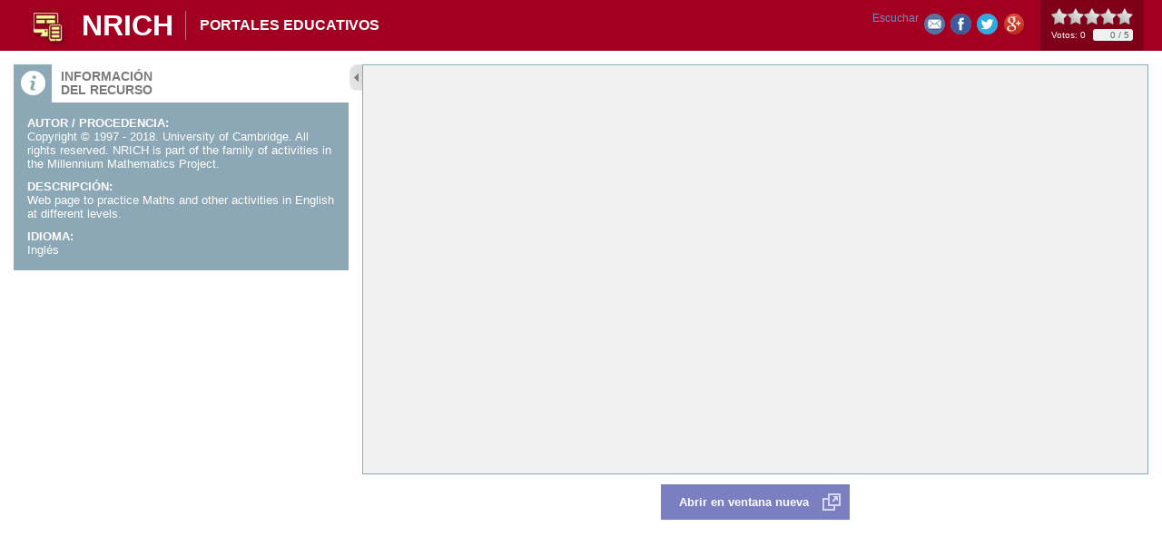

--- FILE ---
content_type: text/html;charset=UTF-8
request_url: https://www.educa.jcyl.es/crol/es/recursos-educativos/nrich
body_size: 3346
content:






<!DOCTYPE html PUBLIC "-//W3C//DTD XHTML 1.0 Transitional//EN" "http://www.w3.org/TR/xhtml1/DTD/xhtml1-transitional.dtd">
<html xmlns="http://www.w3.org/1999/xhtml" lang="es" xml:lang="es">
<head>
	<title> - Portal de Educaci&oacute;n de la Junta de Castilla y Le&oacute;n - NRICH</title>
	<meta http-equiv="Content-Type" content="text/html; charset=UTF-8" />
	<meta name="description" content="Portal de Educaci&oacute;n de la Junta de Castilla y Le&oacute;n. " />
	<meta name="keywords" content="Junta, Castilla y Le&oacute;n, Educacion, Cultura, Colegios, Institutos, Profesores, Maestros, Formaci&oacute;n, Profesional" />
	<meta name="generator" content="Proxia&#169; Content Manager 6.6"/>
	<meta name="googlebot" content="nofollow" />  
	<link rel="icon" href="/educacyl/favicon.ico" />
	<link rel="shortcut icon" href="/educacyl/favicon.ico" />  
	<link rel="stylesheet" type="text/css" href="/educacyl/css/globalStyles.css" />
	<link rel="stylesheet" type="text/css" href="/educacyl/css/crol/estilo.css" /> 
	
	<link rel="stylesheet" type="text/css" href="/educacyl/css-sys/css-system.css" />

	<!-- Scripts generales -->
	<script type="text/javascript">
	var _rootWeb = "/educacyl";
	var _isSSL = (location.href.indexOf("https://") == 0)?true:false;
	var _fullWeb = (_isSSL)?"https://www.educa.jcyl.es/educacyl":"http://www.educa.jcyl.es/educacyl";
	var _userLocale = "es_ES";
	var _userLocaleLang = "es";
	var _userLocaleCountry = "ES";
	var _directionality = "ltr";
	var _currentWeb = "crol";
	var _currentDomain = "";
	var _currentTemplate = "/tkPopUp";
	var _currentUrl = '/crol/es/recursos-educativos/nrich?currentPopup=true';
	
	var _idmobdev = "0";
	var _userDeviceAlias = "device#0";
	var _idContent = '372025';
    
	var pathNav = '';
	var searchInput= 'Buscar';
	var _bootstrapPath = _rootWeb+'/javaScript/bootstrap-xforms';
	
	
	var locationSettings = {
		basePath: '/educacyl/cm',
		noTownSelected: 'No ha seleccionado ninguna ciudad, aseg&uacute;rese de que es lo que desea.',
		countryField: 'Seleccione el pa&iacute;s',
		stateField: 'Seleccione la provincia',
		townField: 'Escriba la localidad',
		legend: 'Datos de localizaci&oacute;n',
		municipality: '(Municipio)',
		hideCountry: true,
		allowEmptyTown: true,
		bootstrap: false
	};
	var nextText = '';
	var prevText = '';
	var playText = '';
	var pauseText = '';
	var sliderText = '';
	var sliderCountText = '';
	</script>
	<script type="text/javascript" src="/educacyl/javaScript/proxia.js"></script>

	
	<!--[if lt IE 9]><script type="text/javascript" src="/educacyl/javaScript/jquery-old.min.js?nc=1619079210000"></script><![endif]-->
	<!--[if gte IE 9]><!--><script type="text/javascript" src="/educacyl/javaScript/jquery.min.js?nc=1619079210000"></script><!--<![endif]-->
	<script type="text/javascript" src="/educacyl/javaScript/jquery-migrate.min.js?nc=1619079210000"></script>
	
		
	
	<script type="text/javascript" src="/educacyl/javaScript/calendar/calendar.js"></script>
	
	
	<script type="text/javascript" src="/educacyl/javaScript/jquery.easy.slider.js"></script>
	<script type="text/javascript" src="/educacyl/javaScript/hammer.min.js"></script>
	

    
	<script type="text/javascript" src="/educacyl/javaScript/webs/web_crol.js"></script>


	
	<!-- Init -->
	<script type="text/javascript" src="/educacyl/javaScript/init.js"></script>

	
	
	
	
	
	
	<script type="text/javascript">
	var searchBoxTitle = 'Buscar en la web';
	var searchBoxText = 'Buscar...';
	</script>
	<script type="text/javascript" src="/educacyl/javaScript/jquery.rateit/jquery.rateit.min.js"></script>
	<script type="text/javascript" src="/educacyl/javaScript/crol.js"></script>
	
	<!-- Scripts ReadSpeaker -->
<script src="//cdn1.readspeaker.com/script/9275/webReader/webReader.js?pids=wr" type="text/javascript"></script>

</head>
<body class="crolPopup">

	
	<div class="contentOptions">
		<ul>
			<li>
					<div id="readspeaker_button1" class="rs_skip rsbtn rs_preserve m-t-10">
						<a rel="nofollow" class="rsbtn_play" accesskey="L" title="Escucha esta p&aacute;gina utilizando ReadSpeaker" href="//app-eu.readspeaker.com/cgi-bin/rsent?customerid=9275&amp;lang=es_es&amp;readid=content&amp;url=https%3A%2F%2Fwww.educa.jcyl.es%2Fcrol%2Fes%2Frecursos-educativos%2Fnrich%3FcurrentPopup%3Dtrue">
							<span class="rsbtn_left rsimg rspart"><span class="rsbtn_text"><span>Escuchar</span></span></span>
							<span class="rsbtn_right rsimg rsplay rspart"></span>
						</a>
					</div></li>
			<li class="sendByEmail"><a title="Enviar a un amigo" target="_blank" href="/educacyl/cm/crol/tkSendContentByEmail?currentPopup=true&idContent=372.025" rel="prettyPhoto[type=&quot;iframe&quot;][theme=&quot;proxiaIframe&quot;][width=&quot;419&quot;][height=&quot;285&quot;]">Enviar a un amigo</a></li>					
			
			<li class="facebookLink"><a title="Compartir en Facebook" class="cmFacebookLink" target="_blank" onclick="window.open('http://www.facebook.com/sharer.php?u=https%3A%2F%2Fwww.educa.jcyl.es%2Feducacyl%2Fcm%2Fcrol%2FtkContent%3FidContent%3D372025%26amp%3Blocale%3Des%26amp%3BcurrentPopup%3Dtrue','facebook','toolbar=no, location=no, directories=no, status=yes, resizable=no,width=625,height=425'); return false;" href="http://www.facebook.com/sharer.php?u=https%3A%2F%2Fwww.educa.jcyl.es%2Feducacyl%2Fcm%2Fcrol%2FtkContent%3FidContent%3D372025%26amp%3Blocale%3Des%26amp%3BcurrentPopup%3Dtrue">Share</a></li>
			<li class="twitterLink"><a title="Enviar a Twitter" class="cmTwitterLink" target="_blank" href="/educacyl/cm/crol/retwitt?contentPK=SGFzaE1hcDoiaWRDb250ZW50IjoiMzcyMDI1IjoiYWxpYXMiOiJjcm9sIg..&amp;currentPopup=true">Retweet</a></li>
			<li class="googlePlusLink"><a title="Compartir en Google+" class="cmGooglePlusLink" target="_blank" href="https://plus.google.com/share?url=https%3A%2F%2Fwww.educa.jcyl.es%2Feducacyl%2Fcm%2Fcrol%2FtkContent%3FidContent%3D372025%26amp%3Blocale%3Des%26amp%3BcurrentPopup%3Dtrue" onclick="javascript:window.open(this.href,'','menubar=no,toolbar=no,resizable=yes,scrollbars=yes,width=500,height=370,top='+((screen.height-370)/3)+',left='+((screen.width-500)/2));return false;">Google+</a></li>
		</ul>
	</div>
	

	<div class="resourceContainer" id="content">
		<div class="resourceInnerContainer">
			<div class="resourceContent">
				<div class="overflowLayer">
					
					<script type="text/javascript">
<!--
function zoomImage(image, imageWidth, imageHeight, imageName, imageAuthor) {
    if (imageAuthor!=''){
        url = "/educacyl/cm/tkZoomImage?locale=es_ES&"+image+"&width="+imageWidth+"&height="+imageHeight+"&name="+escape(imageName)+"&author="+escape(imageAuthor);
    } else {
        url = "/educacyl/cm/tkZoomImage?locale=es_ES&"+image+"&width="+imageWidth+"&height="+imageHeight+"&name="+escape(imageName);
    }
    imageHeight = imageHeight+110
    if(imageWidth >150){
        imageWidth = imageWidth+12
    } else {
        imageWidth = 150
    }
    ops = "toolbar=no,location=no,directories=no,status=no,menubar=no,scrollbars=no,resizable=no,width="+imageWidth+",height="+imageHeight;
    winZoomImage = window.open(url, "winZoomImage", ops);
    winZoomImage.focus();
}

function showVideo(video, videoWidth, videoHeight, videoName, videoType) {
    if (videoType=='wmedia'){
        videoHeight=videoHeight+44;
    }
    if (videoType=='quicktime'){
        videoHeight=videoHeight+10;
    }
    url = "/educacyl/cm/tkShowVideo?locale=es_ES&"+video+"&width="+videoWidth+"&height="+videoHeight+"&name="+escape(videoName)+"&type="+videoType;
    videoWidth=videoWidth+25;
    videoHeight=videoHeight+120;
    ops = "toolbar=no,location=no,directories=no,status=no,menubar=no,scrollbars=no,resizable=no,width="+videoWidth+",height=" + videoHeight;
    winShowVideo = window.open(url, "winShowVideo", ops);
    if (videoHeight<(240+120)){
        winShowVideo.resizeTo(videoWidth+10,240+120+10);
    }
    winShowVideo.focus();
}
//-->
</script>
<div id="bodyContentDiv" class="cmBodyContent"><div class="modelEspaciosWeb templateHtml icoPortales-educativos"><div class="popupContentHeader node_372025_crol clearfix"><div class="icon"></div><div class="contentTable"><div class="contentRow"><div class="contentCell contentName">NRICH</div><div class="contentCell subcategoryName">Portales educativos</div></div></div><div class="stars"></div></div><div class="popupContentWrapper clearfix"><div class="boxes"><div class="infoBox"><div class="boxIcon"></div><div class="boxTitle">Información<br/>del recurso</div><div class="boxContent clearfix"><div class="infoField S_CROL_AUTOR"><div class="infoFieldName">Autor / Procedencia:</div><div class="infoFieldValue">Copyright © 1997 - 2018. University of Cambridge. All rights reserved. NRICH is part of the family of activities in the Millennium Mathematics Project.</div></div><div class="infoField S_CROL_DESCR"><div class="infoFieldName">Descripción:</div><div class="infoFieldValue">Web page to practice Maths and other activities in English at different levels.</div></div><div class="infoField S_CROL_IDIOMA"><div class="infoFieldName">Idioma:</div><div class="infoFieldValue">Inglés</div></div></div></div><div class="thematicBox"><div class="boxIcon"></div><div class="boxTitle">Catalogación<br/>del recurso</div><div class="boxContent clearfix"></div></div></div><div class="resourceBox"><div class="resource"><iframe class="iframeResourceURL" id="iframeResourceURL" src="https://nrich.maths.org/"><a href="https://nrich.maths.org/" target="_blank">NRICH</a></iframe><div class="resourceButtons"><a class="resourceNewWindow" id="resourceNewWindow" href="https://nrich.maths.org/" target="_blank">
										Abrir en ventana nueva
									</a></div></div></div></div></div><div class="cmClear"></div></div>
				</div>
			</div>
		</div>
	</div>

	<div id="themeInfo" style="display:none;">

	

	

	

		

</div>

</body>
</html>


--- FILE ---
content_type: text/css
request_url: https://www.educa.jcyl.es/educacyl/css/crol/contents.css
body_size: 5442
content:
/** ESTILOS GENERALES DE ENCABEZADOS QUE PUEDEN UTILIZARSE **/
h2, h3 {
	color: #505050;
	font-size: 2em;
	font-family: Helvetica, Arial;
	margin: .3em 0 0 0;
	padding: 0 0 .3em 0;
	border-bottom: 1px solid #aaa;
}

h3{
	font-size:1.8em;
}

h4 {
	font-size: 1.4em;
	margin: .3em 0 0 0;
	padding: 0 0 .3em 0;
}

h5 {
	font-size: 1.2em;
	font-weight: bold;
	margin: .3em 0 0 0;
	padding: 0 0 .3em 0;
}

h6 {
	font-size: 1em;
	font-weight : bold;
	margin: .3em 0 0 0;
	padding: 0 0 .3em 0;
}

dl.autoList:after {
	content: " ";
	display: block;
	height: 0;
	clear: both;
	visibility: hidden;
}

dl.autoList {
	min-height: 0;
	height: auto!important;
	height: 1%;
	margin: .3em 0 .5em 0;
}

dl.autoList dt,
dl.autoList dd {
	display: block;
	float: left;
	padding: .2em 0;
}

dl.autoList dt {
	clear: both;
	min-width: 5em;
	margin-left: 2em;
}

/** FIN DE ESTILOS GENERALES DE ENCABEZADOS QUE PUEDEN UTILIZARSE **/
div.header {
	border-bottom: 1px solid #aaa;
	padding-bottom: .7em;
}

div.header h1,
div.header h2{
	color:#505050;
	font-size:2em;
	font-family: Helvetica, Arial;
	margin:0.3em 0 0 0;
	border-bottom: none;
	padding-bottom: 0;
	width:80%;
}

p.contentAbstract{
	margin:.1em 0 0 0;
	font-size:1.1em;
	clear:both;
}

div.contentOptions{
	float:right;
}

div.contentOptions ul{
	list-style:none;
	margin:0;
	padding:0.5em 0 0;
}

div.contentOptions ul li{
	float:left;
	margin:0 0 0 0.5em;
}

div.contentOptions ul li a{
	padding: 0.2em 0 0.5em 0;
	background-repeat: no-repeat;
	background-position: top center;
	text-indent: -9999px;
	width: 23px;
	height: 23px;
	display: block;
}

div.contentOptions ul li.printableVersion a{
	background-image:url(../../imagenes/crol/print.png);
}

div.contentOptions ul li.printableVersion a:hover{
	background-image:url(../../imagenes/crol/print-hover.png);
}

div.contentOptions ul li.imageGallery a{
	background-image:url(../../imagenes/crol/gallery.png);
}

div.contentOptions ul li.imageGallery a:hover{
	background-image:url(../../imagenes/crol/gallery-hover.png);
}

div.contentOptions ul li.twitterLink a{
	background-image:url(../../imagenes/crol/twitter-hover.png);
}

div.contentOptions ul li.twitterLink a:hover{
	background-image:url(../../imagenes/crol/twitter-hover.png);
}

div.contentOptions ul li.sendByEmail a{
	background-image:url(../../imagenes/crol/mail-hover.png);
}

div.contentOptions ul li.sendByEmail a.hover{
	background-image:url(../../imagenes/crol/mail-hover.png);
}

div.contentOptions ul li.facebookLink a{
	background-image:url(../../imagenes/crol/facebook-hover.png);
}

div.contentOptions ul li.facebookLink a:hover{
	background-image:url(../../imagenes/crol/facebook-hover.png);
}

div.contentOptions ul li.googlePlusLink a{
	background-image:url(../../imagenes/crol/googleplus-hover.png);
}

div.contentOptions ul li.googlePlusLink a:hover{
	background-image:url(../../imagenes/crol/googleplus-hover.png);
}

div.contentOptions ul li.rssLink a{
	background-image:url(../../imagenes/crol/rss.png);
}

div.contentOptions ul li.rssLink a:hover{
	background-image:url(../../imagenes/crol/rss-hover.png);
}

div.pendingContent,
div.currentContent{
	color:#000;
	margin-top: 1em;
}

div.pendingContent {
	margin-bottom: 1em;
}
	
.cmBodyContent .cmIndent{
	margin-left:3em;
}

div.cmBodyContentChildrens {
	clear: both;
}

.abstractContainer .cmContentList,
div.cmBodyContentChildrens ul.cmContentList,
div.cmBodyContentChildrens ul.cmContentMultipleList,
div.cmBodyContentChildrens > ul.cmCategorizer{
	margin:1em 0 0;
	padding:0 0 .1em 0;
	list-style:none;
}

div.cmBodyContentChildrens ul.cmContentList li,
div.cmBodyContentChildrens ul.cmContentMultipleList li,
div.cmBodyContentChildrens > ul.cmCategorizer li{
	padding:.6em 0 .6em 1.3em;
	background:url(../../imagenes/crol/bullet2.gif) no-repeat 0 17px;
	border: 1px solid #fff;
	margin:0;
	font-size: 1.1em;
	color: #334970;
}

div.cmBodyContentChildrens ul.cmContentList li:hover,
div.cmBodyContentChildrens ul.cmContentMultipleList li:hover,
div.cmBodyContentChildrens > ul.cmCategorizer li:hover{
	border: 1px solid #ddd;
}

div.cmBodyContentChildrens ul.cmContentList li a,
div.cmBodyContentChildrens ul.cmContentMultipleList li a,
div.cmBodyContentChildrens ul.cmCategorizer li a{
	color: #334970;
}

div.cmBodyContentChildrens ul.cmContentList li a:hover,
div.cmBodyContentChildrens ul.cmContentMultipleList li a:hover,
div.cmBodyContentChildrens ul.cmCategorizer li a:hover{
	color: #c63e70;
	text-decoration: none;
}

div.cmBodyContentChildrens ul.cmContentList li .contentAbstract,
div.cmBodyContentChildrens ul.cmContentMultipleList li .contentAbstract,
div.cmBodyContentChildrens ul.cmCategorizer li .contentAbstract{
	padding-bottom: 0.5em;
}

div.cmBodyContentChildrens ul.cmContentList li .contentText,
div.cmBodyContentChildrens ul.cmContentMultipleList li .contentText,
div.cmBodyContentChildrens ul.cmCategorizer li .contentText{
	padding-top:0.5em;
}


div.cmBodyContentChildrens ul.cmContentMultipleList li {
	width:45.8%;
	float:left;
	padding:1em 1em .4em 1.5em;
	margin:0;
}
	
div.cmBodyContentChildrens ul.cmContentMultipleList li.cmEvenChild{
	padding-right:0;
}

div.cmBodyContentChildrens ul.cmContentMultipleList.nColumns_3 li {
	width:28.8%;
}

div.cmBodyContentChildrens ul.cmContentMultipleList.nColumns_4 li {
	width:20.8%;
}

div.cmBodyContentChildrens ul.cmWebMapLevel1{
	margin:0;
}

div.cmBodyContentChildrens ul.cmWebMapLevel1 li.cmWebMapLevel1 {
	margin: 1em 0 0 0;
	padding: 0;
	float:left;
	width: 50%;
	background: none;
}

div.cmBodyContentChildrens ul.cmWebMapLevel1 li.cmWebMapLevel1.cmOddChild {
	width: 47%;
	margin-right: 3%;
	clear: both;
}

div.cmBodyContentChildrens ul.cmWebMapLevel1 li.cmWebMapLevel1 > .contentName {
	background: url(../../imagenes/crol/bullet2.gif) no-repeat 0 .7em;
	padding: .55em .5em .5em 1.3em;
	display: block;
	font-size: 1.2em;
	border-bottom: #E6E6E6 1px solid;
	color: #E9A55B;
	font-weight: bold;
}

div.cmBodyContentChildrens ul.cmWebMapLevel1 li.cmWebMapLevel1 > .contentName a {
	color: #E9A55B;
}

div.cmBodyContentChildrens ul.cmWebMapLevel1 li.cmWebMapLevel1 .contentImageDestacada {
	float: left;
	margin: 1em 0 0 1.7em;
	width: 40%;
}

div.cmBodyContentChildrens ul.cmWebMapLevel1 li.cmWebMapLevel1 .contentImageDestacada img {
	width: 100%;
	height: auto;
}

div.cmBodyContentChildrens ul.cmWebMapLevel1 li.cmWebMapLevel1 > .templateListFull{
	padding-bottom:0.4em;
}

div.cmBodyContentChildrens ul.cmWebMapLevel2{
	margin: 1em 0 0 1.7em;
	padding:0;
	background:none;
	color:#000;
	border:none;
	float: left;
}

div.cmBodyContentChildrens ul.cmWebMapLevel1 li.cmWebMapLevel1 .contentImageDestacada + .cmWebMapLevel2 {
	width: 48%;
}

div.cmBodyContentChildrens ul.cmWebMapLevel2 li.cmWebMapLevel2{
	background:none;
	padding: 0;
}

div.cmBodyContentChildrens ul.cmWebMapLevel2 li.cmWebMapLevel2 > .contentName {
	background: url(../../imagenes/crol/bullet3.gif) no-repeat 0 .2em;
	padding: 0 .5em 1em 1.3em;
	display: block;
	font-size: 1em;
	color: #888;
	font-weight: normal;
}

div.cmBodyContentChildrens ul.cmWebMapLevel2 li.cmWebMapLevel2 > .contentName:hover {
	background-image: url(../../imagenes/crol/bullet4.gif);
	color: #000;
}

div.cmBodyContentChildrens ul.cmWebMapLevel2 li.cmWebMapLevel2 > .contentName a {
	color: #888;
	display: block;
}

div.cmBodyContentChildrens ul.cmWebMapLevel2 li.cmWebMapLevel2 > .contentName:hover a,
div.cmBodyContentChildrens ul.cmWebMapLevel2 li.cmWebMapLevel2 > .contentName a:hover {
	color: #000;
}

div.cmBodyContentChildrens ul.cmWebMapLevel3 li{
	background:none;
	padding:0;
}

.cmBodyContentChildrens .imagenListado,
.cmContentItemAbstract .imagenListado {
	float: left;
	margin: .2em 1em .5em 0;
}

div.cmNavigation{
	overflow:hidden;
	font-size:1.1em;
	padding-top:0.5em;
}

div.cmNavigation .cmResultsCount{
	float:left;
}

.cmPagesNavigation{
	float:right;
}

.imageGalleryJsp .cmPagesNavigation{
	float:none;
	text-align: center;
}

div.cmNavigation .cmPagesNavigation a{
	font-weight:bold;
}

div.cmNavigation .cmPagesNavigation a.cmNavEndsPagesLink{
	display:inline-block;
	vertical-align:bottom;
}

li.cmContentItem .cmContentLink {
	font-size:1.1em;
	font-weight:bold;
}

.cmMonthEventsContainer{
	margin:0 0 0 23.5em;
}

.cmResourcesOuterBox:after,
.cmRelatedContentsOuterBox:after,
.embeddedGallery:after{
	content: " ";
	display: block;
	height: 0;
	clear: both;
	visibility: hidden;
}

.cmResourcesOuterBox,
.cmRelatedContentsOuterBox,
.embeddedGallery{
	padding: 0;
	margin:2em 0 0;
	height: auto !important;
	min-height: 0;
	height: 1%;
	background: #f0f0f0;
}

.advancedSearch {
	padding:1em 0 0;
}

/* Enlace a contenido */
.abstractContainer{
	padding:0 1.7em 1.25em;
	font-size:1.2em;
}

.abstractContainer .contentHeader{
	font-size:1.7em;
	font-weight:bold;
}

/* Presentaci�n en p�gina principal */
.crolPresentacion {
	margin-top: 15px;
}

.crolPresentacion .contentHeader {
	border-bottom: none;
	color: #333;
	font-size: 1.9em;
	text-align: right;
	padding-right: 1em;
}

.crolPresentacion .contentHeaderContainer {
	float: left;
	width: 50%;
}

.crolPresentacion .contentData {
	float: left;
	width: 42%;
	padding: .4em 0 0 0;
	color: #888;
}

/* Cajas en p�gina principal */
td.crolListasPrincipal{
	padding: 10px 0 30px 45px;
}

td.crolListasPrincipal td.portalLayoutCell{
	padding: 0 45px 0 0;
	width: 50%;
}

td.crolListasPrincipal .abstractContainer {
	padding: 0;
}

.crolListaRosa h2.contentHeader,
.crolListaAzul h2.contentHeader {
	color: #333;
	padding: 0 0 0 35px;
	font-size: 1.7em;
	border-bottom: none;
}

.crolListaRosa h2.contentHeader a,
.crolListaAzul h2.contentHeader a {
	color: #333;
}

.crolListaRosa h2.contentHeader {
	background: url(../../imagenes/crol/ico-star.png) no-repeat;
}

.crolListaAzul h2.contentHeader {
	color: #000;
	background: url(../../imagenes/crol/ico-hand.png) no-repeat;
}

ul.cmCategorizer li.cmContentItem,
ul.cmContentList li.cmContentItem {
	position: relative;
}

ul.cmCategorizer li.cmContentItem img.cmPopupIcon,
ul.cmContentList li.cmContentItem img.cmPopupIcon {
	display: none;
}

ul.cmCategorizer li.cmContentItem .icon,
ul.cmContentList li.cmContentItem .icon {
	display: block;
	position: absolute;
	width: 44px;
	height: 100%;
	top: 0;
	left:0;
	bottom: 0;
	background-repeat: no-repeat;
}

ul.cmCategorizer li.cmContentItem .templateHtmlListSimple .icon,
ul.cmContentList li.cmContentItem .templateHtmlListSimple .icon {
	background-position: 100% center;
}

ul.cmCategorizer li.cmContentItem .templateHtmlList .icon,
ul.cmContentList li.cmContentItem .templateHtmlList .icon {
	background-position: 0 7px;
}

.crolListaRosa li.cmContentItem .icon {
	background-color: #ff008a;
}

.crolListaAzul li.cmContentItem .icon {
	background-color: #7091D4;
}

.templateHtmlList:after,
.templateHtmlListSimple:after {
	content: " ";
	display: block;
	height: 0;
	clear: both;
	visibility: hidden;
}

.templateHtmlList,
.templateHtmlListSimple {
	height: auto !important;
	min-height: 0;
	height: 1%;
}

div.abstractContainer ul.cmCategorizer li.cmContentItem,
div.abstractContainer ul.cmContentList li.cmContentItem {
	margin: 6px 0 0 0;
	padding-left: 44px;
	background: none;
}

div.cmBodyContentChildrens ul.cmCategorizer li.cmContentItem,
div.cmBodyContentChildrens ul.cmContentList li.cmContentItem {
	margin: 0;
	padding-left: 54px;
	background: none;
}

.crolListaRosa li.cmContentItem .cmContentLink,
.crolListaAzul li.cmContentItem .cmContentLink {
	padding: 14px 30px 14px 20px;
	background: #f2f2f2;
	font-weight: normal;
	color: #000;
	font-size: 1em;
	display: block;
}

.crolListaRosa li.cmContentItem .cmContentLink:hover,
.crolListaAzul li.cmContentItem .cmContentLink:hover {
	color: #fff;
	text-decoration: none;
	background: #90a8ce url(../../imagenes/crol/bullet1.gif) no-repeat 380px center;
}

ul.cmCategorizer li.cmContentItem .contentContainer,
ul.cmContentList li.cmContentItem .contentContainer {
	border-left: 2px solid #e0e0e0;
	padding-left: 10px;
	min-height: 42px;
}

ul.cmCategorizer li.cmContentItem .contentName,
ul.cmContentList li.cmContentItem .contentName {
	display: block;
}

ul.cmCategorizer li.cmContentItem .templateHtmlList .contentName,
ul.cmContentList li.cmContentItem .templateHtmlList .contentName {
	font-size: 1.25em;
	padding-bottom: .2em;
}

ul.cmCategorizer li.cmContentItem .contentAbstract,
ul.cmContentList li.cmContentItem .contentAbstract {
	display: block;
	font-weight: normal;
	color: #666;
}

.modelRecursoDigital.templateHtmlListSimple .icon {
	background-image: url(../../imagenes/crol/iconos-blancos/enlace.png);
}
.modelRecursoDigital.templateHtmlList .icon {
	background-image: url(../../imagenes/crol/iconos-granates/enlace.png);
}
.modelRecursoDigital.templateHtml .icon {
	background-image: url(../../imagenes/crol/iconos-amarillos/enlace.png);
}

.modelCapacitacionDocente.templateHtmlListSimple .icon {
	background-image: url(../../imagenes/crol/iconos-blancos/docente.png);
}
.modelCapacitacionDocente.templateHtmlList .icon {
	background-image: url(../../imagenes/crol/iconos-granates/docente.png);
}
.modelCapacitacionDocente.templateHtml .icon {
	background-image: url(../../imagenes/crol/iconos-amarillos/docente.png);
}

.modelEspaciosWeb.templateHtmlListSimple .icon {
	background-image: url(../../imagenes/crol/iconos-blancos/espacios.png);
}
.modelEspaciosWeb.templateHtmlList .icon {
	background-image: url(../../imagenes/crol/iconos-granates/espacios.png);
}
.modelEspaciosWeb.templateHtml .icon {
	background-image: url(../../imagenes/crol/iconos-amarillos/espacios.png);
}

.modelExperienciasDidacticaEInnovadora.templateHtmlListSimple .icon {
	background-image: url(../../imagenes/crol/iconos-blancos/experiencias.png);
}
.modelExperienciasDidacticaEInnovadora.templateHtmlList .icon {
	background-image: url(../../imagenes/crol/iconos-granates/experiencias.png);
}
.modelExperienciasDidacticaEInnovadora.templateHtml .icon {
	background-image: url(../../imagenes/crol/iconos-amarillos/experiencias.png);
}

.modelGenerico .icon {
	top: -14px !important;
	left: 14px !important;
}

.modelGenerico.templateHtmlListSimple .icon {
	background-image: url(../../imagenes/crol/iconos-blancos/generico.png);
}
.modelGenerico.templateHtmlList .icon {
	background-image: url(../../imagenes/crol/iconos-granates/generico.png);
}
.modelGenerico.templateHtml .icon {
	background-image: url(../../imagenes/crol/iconos-amarillos/generico.png);
}

/*Iconos para los recursos de la secci�n de multimedia*/
.modelObjetoMultimedia.templateHtmlListSimple .icon {
	background-image: url(../../imagenes/crol/iconos-blancos/otros.png);
}
.modelObjetoMultimedia.templateHtmlList .icon {
	background-image: url(../../imagenes/crol/iconos-granates/otros.png);
}
.modelObjetoMultimedia.templateHtml .icon {
	background-image: url(../../imagenes/crol/iconos-amarillos/otros.png);
}

.modelObjetoMultimedia.templateHtmlListSimple.icoImagen .icon{
	background-image: url(../../imagenes/crol/iconos-blancos/imagen2.png) ;
}
.modelObjetoMultimedia.templateHtmlList.icoImagen .icon{
	background-image: url(../../imagenes/crol/iconos-granates/imagen2.png) ;
}
.modelObjetoMultimedia.templateHtml.icoImagen .icon{
	background-image: url(../../imagenes/crol/iconos-amarillos/imagen2.png) ;
}

.modelObjetoMultimedia.templateHtmlListSimple.icoDibujo .icon{
	background-image: url(../../imagenes/crol/iconos-blancos/dibujo.png) ;
}
.modelObjetoMultimedia.templateHtmlList.icoDibujo .icon{
	background-image: url(../../imagenes/crol/iconos-granates/dibujo.png);
}
.modelObjetoMultimedia.templateHtml.icoDibujo .icon{
	background-image: url(../../imagenes/crol/iconos-amarillos/dibujo.png);
}

.modelObjetoMultimedia.templateHtmlListSimple.icoAudio .icon{
	background-image: url(../../imagenes/crol/iconos-blancos/audio.png);
}
.modelObjetoMultimedia.templateHtmlList.icoAudio .icon{
	background-image: url(../../imagenes/crol/iconos-granates/audio.png);
}
.modelObjetoMultimedia.templateHtml.icoAudio .icon{
	background-image: url(../../imagenes/crol/iconos-amarillos/audio.png);
}

.modelObjetoMultimedia.templateHtmlListSimple.icoVideo .icon{
	background-image: url(../../imagenes/crol/iconos-blancos/video.png);
}
.modelObjetoMultimedia.templateHtmlList.icoVideo .icon{
	background-image: url(../../imagenes/crol/iconos-granates/video.png);
}
.modelObjetoMultimedia.templateHtml.icoVideo .icon{
	background-image: url(../../imagenes/crol/iconos-amarillos/video.png);
}

.modelObjetoMultimedia.templateHtmlListSimple.icoAnimacion .icon{
	background-image: url(../../imagenes/crol/iconos-blancos/animacion.png);
}
.modelObjetoMultimedia.templateHtmlList.icoAnimacion .icon{
	background-image: url(../../imagenes/crol/iconos-granates/animacion.png);
}
.modelObjetoMultimedia.templateHtml.icoAnimacion .icon{
	background-image: url(../../imagenes/crol/iconos-amarillos/animacion.png);
}
/*FIN Iconos para los recursos de la secci�n de multimedia*/

.modelPizarraDigital.templateHtmlListSimple .icon {
	background-image: url(../../imagenes/crol/iconos-blancos/pizarra.png);
}
.modelPizarraDigital.templateHtmlList .icon {
	background-image: url(../../imagenes/crol/iconos-granates/pizarra.png);
}
.modelPizarraDigital.templateHtml .icon {
	background-image: url(../../imagenes/crol/iconos-amarillos/pizarra.png);
}

.modelUnidadDidactica.templateHtmlListSimple .icon {
	background-image: url(../../imagenes/crol/iconos-blancos/unidades.png);
}
.modelUnidadDidactica.templateHtmlList .icon {
	background-image: url(../../imagenes/crol/iconos-granates/unidades.png);
}
.modelUnidadDidactica.templateHtml .icon {
	background-image: url(../../imagenes/crol/iconos-amarillos/unidades.png);
}

/* T�tulos cajas */
.cmCategorizerName,
.embeddedGallery h3,
h3.cmResourceListHeader,
h3.cmRelatedContentsHeader,
.cmSearchFieldSet legend,
.contactFormContainer legend {
	display: block;
	padding: .7em .9em;
	margin: 0 !important;
	list-style: none;
	font-family: Helvetica, Arial;
	font-weight: bold;
	color: #fff;
	font-size: 1.4em;
	line-height: 1em;
	text-transform: uppercase;
	border-bottom: none;
}

.embeddedGallery h3,
h3.cmResourceListHeader {
	background: #505050;
}

h3.cmRelatedContentsHeader,
.cmSearchFieldSet legend,
.contactFormContainer legend {
	background: #385392;
}

.cmSearchFieldSet legend,
.contactFormContainer legend {
	padding: .4em .6em;
	font-size: 1.3em;
}

/* Nombre de la categor�a */
.cmCategorizerName:after {
	content: " ";
	display: block;
	height: 0;
	clear: both;
	visibility: hidden;
}

.cmCategorizerName {
	padding: .4em;
	font-size: 0.9em;
	margin-bottom: 10px !important;
	float: left;
	display: block;
}

div.cmBodyContentChildrens .cmCategorizerName ul.cmCategorizer,
div.cmBodyContentChildrens .cmCategorizerName ul.cmCategorizer:hover {
	border: none;
}

div.cmBodyContentChildrens .cmCategorizerName > ul.cmCategorizer li {
	padding: 0;
	border: none;
}

fieldset.cmSearchFieldSet,
.contactFormContainer fieldset {
	margin: 1em 0 0 0 !important;
}

/* Galer�a de im�genes */
.imageGallery{
	margin-top:1em;
}

div.cmImageGallery span.cmPopupText{
	z-index:90000;
	color: #fff;
	border: none;
	background: #000;
	font-size: .8em !important;
	font-family: Tahoma, Arial;
	padding: 0.4em 0.6em;
	opacity: .8;

}

.cmImageGalleryCell .cmImageGalleryImageTD a.cmContentImageLink {
	display: inline-block;
	text-decoration: none;
}

div.cmImageGallery div.cmImageGalleryCell{
	float: left;
	text-align: center;
	width: 25%;
	margin-bottom:2em;
}

div.cmImageGallery div.cmImageGalleryRow, 
div.showResource div.cmEmbeddedResourceBox{
	overflow:hidden;
	text-align:center;
	padding-bottom:1em;
}

div.imageGallery .cmImageGalleryImageTD img, 
div.showResourcefileJsp img{
	height:auto;
	max-width:55em;
}

div.imageGallery div.cmImageGalleryTitleTD span.cmImageGalleryTitleName{
	font-weight:bold;
}

div.imageGallery div.cmImageGalleryImageTD .cmZoomImageDescr{
	display: none;
}

/* Galer�a embebida con javascript */
div.effectGallery.embeddedGallery{
	background:none;
	border:none;
	padding:0;
}

/* Galer�a embebida y sin embeber */
div.effectGallery .imageGallery{
	clear: both;
	position: relative;
	margin-top: 0;
	background: #f0f0f0;
}

div.effectGallery .cmImageGalleryCell .cmImageGalleryTitleTD{
	display:none;
}

div.effectGallery div.cmNavigation .cmResultsCount {
	display: none;
}

div.effectGallery div.cmImageGallery{
	height:10.5em;
}

div.effectGallery div.cmImageGalleryCell{
	padding:2em 0;
}

div.effectGallery div.next-horizontal{
	background:url(../../imagenes/crol/next-arrow.png) no-repeat 0 0;
	height:32px;
	width:32px;
	position:absolute;
	right:0.6em;
	top:4em;
	cursor:pointer;
	z-index:9999;
}

div.effectGallery div.next-horizontal:hover{
	background-image:url(../../imagenes/crol/next-arrow-hover.png);
}

div.effectGallery div.prev-horizontal{
	background:url(../../imagenes/crol/prev-arrow.png) no-repeat 0 0;
	height:32px;
	width:32px;
	position:absolute;
	left:0.6em;
	top:4em;
	cursor:pointer;
	z-index:9999;
}

div.effectGallery div.prev-horizontal:hover{
	background-image:url(../../imagenes/crol/prev-arrow-hover.png);
}

.cmEmbeddedResourceBox{
	margin:1em 0 0 0;
	text-align:center;
}

.cmEmbeddedResourceBox h3{
	text-align:center;
	font-size:1em;
}

.cmEmbeddedResourceFile{
	margin:1em 0 0 0;
}

/**
 * Stars
 */
.stars {
	float: right;
	padding: 0 15px;
	font-size: .8em;
}

.rateit {
	width: 120px;
	text-align: right;
}

.rateit-range {
	cursor: pointer;
}

.hint {
	background-color: #F0F0F0;
	border-radius: 3px;
	float: right;
	margin-top: 5px;
	padding: 1px 4px;
	min-width: 36px;
	text-align: right;
}

.votes {
	float: right;
	margin-top: 5px;
	padding: 1px 8px 1px 0;
}

.contentTable {
	display: table;
}

.contentRow {
	display: table-row;
}

.contentCell {
	display: table-cell;
}

.popupContentHeader {
	background: #a30021;
	position: relative;
	padding: 12px 250px 12px 90px;
}

.popupContentHeader .contentTable {
	position: relative;
	z-index: 1;
}

.popupContentHeader .icon {
	display: block;
	position: absolute;
	width: 44px;
	top: 8px;
	left: 31px;
	bottom: 0;
	background-repeat: no-repeat;
}

.popupContentHeader .contentName {
	color: #FFF;
	font-size: 2.7em;
	font-weight: bold;
	line-height: 1em;
	padding-right: 13px;
}

.popupContentHeader .subcategoryName {
	text-transform: uppercase;
	color: #FFF;
	font-size: 1.3em;
	border-left: 1px solid #CB6E80;
	padding: 0 15px;
	min-height: 38px;
	font-weight: bold;
	vertical-align: middle;
	line-height: 1.2em;
}

.popupContentHeader .stars {
	display: block;
	position: absolute;
	width: auto;
	top: 0;
	right: 20px;
	bottom: 0;
	padding: 9px 12px;
	float: none;
	background: #7f0119;
}

.popupContentHeader .votes {
	color: #fff;
}

em.cmAutoAudioShown {
	text-align: center;
}

a.cmAutoAudioShown {
	margin: 0 auto;
}

/* En modo wizard deshabilitamos la cabecera -se repite el nombre del contenido-*/
.crol .popupContentHeader {
	display: none;
}

/* En modo wizard ocultamos el bot�n de previsualizaci�n */
/*#previewChanges {
	display: none;
}*/

/* Ocultamos las capas de Ficheros disponibles e Informaci�n relacionada */
/* Ocultamos tambi�n los botones de liberar y descartar en contenidos pendientes */
.cmResourcesOuterBox,
.cmRelatedContentsOuterBox {
	display: none;
}
DIV.pendingContents .checkInButton,
DIV.pendingContents .rollbackButton {
	display: none;
}

DIV.pendingContents .showActiveVersion,
DIV.pendingContents .versionSeriesButton, 
DIV.pendingContents .vsInfoButton {
	display: none;
}
DIV.pendingContents.showVersionButtons .showActiveVersion,
DIV.pendingContents.showVersionButtons .versionSeriesButton, 
DIV.pendingContents.showVersionButtons .vsInfoButton {
	display: inline;
}

DIV.pendingContents div.cmClientEditButtons {
    display: block;
}

DIV.cmBodyContentChildrens .showActiveVersion,
DIV.cmBodyContentChildrens .versionSeriesButton, 
DIV.cmBodyContentChildrens .vsInfoButton,
DIV.cmBodyContentChildrens .deleteContentButton {
	display: none;
}
DIV.cmBodyContentChildrens.showVersionButtons .showActiveVersion,
DIV.cmBodyContentChildrens.showVersionButtons .versionSeriesButton, 
DIV.cmBodyContentChildrens.showVersionButtons .vsInfoButton,
DIV.cmBodyContentChildrens.showVersionButtons .deleteContentButton {
	display: inline;
}


/* Ocultamos las unidades tem�ticas de asignaci�n por defecto */
.cmUsedThemeListItem_44,
.cmEditThemeListItem_44,
.cmUsedThemeListItem_61,
.cmEditThemeListItem_61 {
	display: none;
}

.popupContentWrapper {
	clear: both;
}

.popupContentWrapper .boxes {
	float: left;
	width: 30%;
	padding: 0 0 15px 15px;
	box-sizing: border-box;
}

.popupContentWrapper .resourceBox {
	float: left;
	width: 70%;
	padding: 15px 15px 60px 15px;
	box-sizing: border-box;
	position: relative;
}

.popupContentWrapper .resource {
	border: 1px solid #8CA8B6;
	background: #f0f0f0;
	text-align: center;
	overflow: auto;
}

.popupContentWrapper .resourceButtons {
	position: absolute;
	bottom: 10px;
	right: 0;
	left: 0;
}

.popupContentWrapper .resourceButtons a,
.popupContentWrapper .resourceButtons a:link {
	display: inline-block;
	padding: 12px 20px;
	margin: 0 5px;
	color: #FFF;
	font-size: 1.1em;
	font-weight: bold;
	text-decoration: none;
	background-color: #797FC1;
	background-repeat: no-repeat;
	background-position: top right;
}

.popupContentWrapper .resourceButtons a:hover {
	background-color: #696FB1;
	text-decoration: none;
	-webkit-transition: all 0.15s linear;
	-moz-transition: all 0.15s linear;
	transition: all 0.15s linear;
}

.popupContentWrapper a.resourceDownload,
.popupContentWrapper a.resourceDownload:link {
	padding-right: 45px;
	background-image: url(../../imagenes/crol/download.png);
}

.popupContentWrapper a.resourceNewWindow,
.popupContentWrapper a.resourceNewWindow:link {
	padding-right: 45px;
	background-image: url(../../imagenes/crol/new-window.png);
}

.popupContentWrapper .resourceButtons a.changeToFile,
.popupContentWrapper .resourceButtons a.changeToFile:link,
.popupContentWrapper .resourceButtons a.changeToURL,
.popupContentWrapper .resourceButtons a.changeToURL:link {
	background-color: #ff8000;
	padding-right: 45px;
	background-image: url(../../imagenes/crol/change.png);
}

.popupContentWrapper .resourceButtons a.changeToFile:hover,
.popupContentWrapper .resourceButtons a.changeToURL:hover {
	background-color: #ef7000;
}

.popupContentWrapper .resourceLink em {
	padding: 305px 20px 25px;
	display: block;
	font-size: 1.8em;
	background: url(../../imagenes/crol/download-big.png) no-repeat center 20px;
}

.popupContentWrapper .resourceLink em.cmAutoAudio {
	background: url(../../imagenes/crol/audio-big.png) no-repeat center 20px;
}

.popupContentWrapper .resourceLink em.cmAutoVideo {
	background: none;
	padding: 0;
	text-align: center;
	width: auto !important;
}

.popupContentWrapper .resourceLink em.cmAutoVideo > span {
	display: none;
}

.popupContentWrapper .resourceLink em.cmAutoVideo > a {
	margin: 0 auto;
}

/* Recursos de tipo imagen */
.popupContentWrapper .resource > img,
.popupContentWrapper .resourceLink > img {
	width: auto !important;
	max-height: 450px !important;
}

/* Recursos de tipo youtube y flash */
.popupContentWrapper .resource > iframe,
.popupContentWrapper .resourceLink > iframe,
.popupContentWrapper .resource > object,
.popupContentWrapper .resourceLink > object {
	width: 100% !important;
	height: 450px !important;
}

.popupContentWrapper .resourceType_youtube,
.popupContentWrapper .resourceType_dalealplay,
.popupContentWrapper .resourceType_brightcove {
	display: none !important;
}

/* Recursos de tipo v�deo */
.popupContentWrapper .resource .cmAutoVideo,
.popupContentWrapper .resourceLink .cmAutoVideo {
	width: auto !important;
	height: 450px !important;
}

.popupContentWrapper .resource > iframe.iframeResourceFile,
.popupContentWrapper .resource > iframe.iframeResourceURL {
	margin: 0;
	padding: 0;
	border: none;
	width: 100% !important;
}

.popupContentWrapper .infoBox,
.popupContentWrapper .thematicBox {
	margin-top: 15px;
}

.popupContentWrapper .infoBox .boxContent,
.popupContentWrapper .infoBox .boxIcon {
	background-color: #8ca8b6;
}

.popupContentWrapper .thematicBox .boxContent,
.popupContentWrapper .thematicBox .boxIcon {
	background-color: #c55e73;
}

.popupContentWrapper .boxIcon {
	float: left;
	width: 42px;
	height: 42px;
	background-repeat: no-repeat;
	background-position: 6px 6px;
}

.popupContentWrapper .infoBox .boxIcon {
	background-image:url(../../imagenes/crol/icoInfoBox.png);
}

.popupContentWrapper .thematicBox .boxIcon {
	background-image:url(../../imagenes/crol/icoThematicBox.png);
}

.popupContentWrapper .boxTitle {
	color: #7A7A7A;
	text-transform: uppercase;
	float: left;
	font-size: 1.2em;
	padding: 6px 0 0 10px;
	min-height: 36px;
	font-weight: bold;
	vertical-align: middle;
	line-height: 1.1em;
}

.S_CROL_IDIOMA,
.S_CROL_LICENSE {
	float: left;
	width: 50%;
}

.popupContentWrapper .boxContent {
	clear: both;
	color: #fff;
	padding: 5px 15px 15px 15px;
	font-size: 1.1em;
}

.popupContentWrapper .infoField {
	padding: 10px 0 0 0;
}

.popupContentWrapper .infoFieldName {
	font-weight: bold;
	text-transform: uppercase;
}

.popupContentWrapper .infoFieldIcon {
	margin-top: 10px;
}

.popupContentWrapper .boxContent ul {
	list-style: none;
	padding: 0 0 0 14px;
	margin: 0;
	background:url(../../imagenes/crol/bullet5.gif) no-repeat 0 2px;
}

.popupContentWrapper .boxContent ul li {
	list-style: none;
	margin: 0;
	padding: 3px 3px 3px 10px;
	background:url(../../imagenes/crol/bullet6.gif) no-repeat 0 5px;
	display: inline;
}

.popupContentWrapper .boxContent ul li.numIter0 {
	background:none;
	padding-left: 0;
}
/*
.popupContentWrapper .boxContent ul li.numIter1 {
	margin-left: 15px;
}

.popupContentWrapper .boxContent ul li.numIter2 {
	margin-left: 30px;
}

.popupContentWrapper .boxContent ul li.numIter3 {
	margin-left: 45px;
}

.popupContentWrapper .boxContent ul li.numIter4 {
	margin-left: 60px;
}

.popupContentWrapper .boxContent ul li.numIter5 {
	margin-left: 75px;
}
*/
/* Para no mostrar el nombre del contenido - se utiliza en el repositorio general */
div.dontShowHeader  div.header {
	display: none;
}
body.cmWizardEditMode div.dontShowHeader  div.header {
	display: inline;
}

/**/

form#searchForm fieldset.cmSearchFieldSet legend {
	display: none;
}

--- FILE ---
content_type: text/css
request_url: https://www.educa.jcyl.es/educacyl/css/crol/model_xsl.css
body_size: 473
content:
.templateListFull{
	padding-bottom:1.5em;
	overflow:hidden;
}

.templateListFull img{
	float:left;
	margin:0.3em 1em 0 0;
}

.templateListFull .contentName{
	display:block;
	text-transform:uppercase;
	padding-bottom:0.5em;
	color:#4e4e4e;
	font-weight:bold;
	font-size:1.1em;
}

.templateListFull  .contentAltText{
	display:block;
}

.templateListFull a:hover{
	text-decoration:none;
}

.templateListFull a:hover .contentName{
	text-decoration:underline;
	color:#505050;
}

.templateListFull .contentAltText,
.templateListFull .contentDate{
	color:#000;
}

.templateListMain img{
	float:left;
	margin:0 0.5em 0 0;
}

.templateListMain .contentTextContainer{
	display:block;
}

.templateListMain .contentName{
	display:block;
	/*text-transform:uppercase;*/
	padding-bottom:0.3em;
	color:#4e4e4e;
	font-weight:bold;
	font-size:1em;
}

.templateListMain a:hover{
	text-decoration:none;
}

.templateListMain a:hover .contentName{
	text-decoration:underline;
	color:#c23229;
}

.templateListMain .contentAltText,
.templateListMain .contentDate{
	display:block;
	color:#000;
}

.modelEvento .datosEvento{
	margin:0.3em 0;
	display:block;
	color:#000;
}

.templateHtml .datosEvento{
	padding: 1em;
	border: 1px solid #294062;
	margin:0 0 0.8em;
}

.modelEvento a:hover{
	text-decoration:none;
}

.modelEvento a:hover .contentName{
	text-decoration:underline;
}

.modelEvento .datosEvento .label{
	font-weight:bold;
}

.modelEvento .datosEvento .fecha,
.modelEvento .datosEvento .horario,
.modelEvento .datosEvento .lugar,
.modelEvento .datosEvento .organizador,
.modelEvento .datosEvento .ponente{
	display:block;
}


--- FILE ---
content_type: text/css
request_url: https://www.educa.jcyl.es/educacyl/css/crol/navigation.css
body_size: 296
content:
div.navigationPathContainerSup{
	padding:1em 0 0.4em 0;
	font-size: .9em;
}

ul.cmCategorizer{
	border:none;
	margin:0;
	padding:0;
	overflow:hidden;
	list-style:none;
}

ul.cmCategorizer li{
	margin:0 0 0.4em 0;
}

ul.cmCategorizer ul.cmCategorizer li,
span.cmParentsContentLink li{
	float:left;
}

td.areaInvestigacionCentral div.navigationPathContainerSup span.cmParentsContentLink li.lastChild{
	display:none;
}

ul.cmCategorizer ul.cmCategorizer li span.cmCategorizer{
	padding:0 0.2em;
}


ul.cmCategorizer ul.cmContentList{
	margin:0 0 0 1em;
	clear: both;
}

.resultContentJspContainer ul.cmCategorizer ul.cmCategorizer li a{
	padding:0 0.2em;
}
